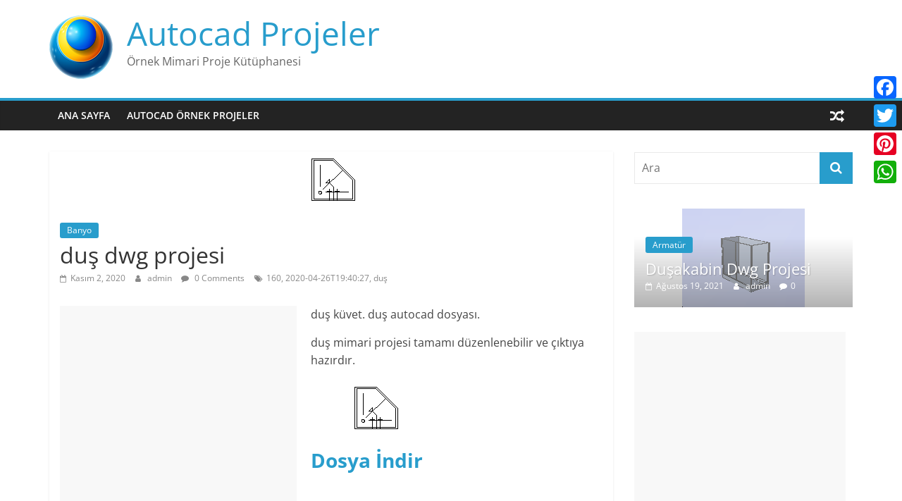

--- FILE ---
content_type: text/html; charset=UTF-8
request_url: https://dwg.ornek.org/index.php/2020/11/02/dus-dwg-projesi-6/
body_size: 15805
content:
<!DOCTYPE html>
<html lang="tr">
<head>
	<script async src="https://pagead2.googlesyndication.com/pagead/js/adsbygoogle.js?client=ca-pub-1799029977202553" crossorigin="anonymous"></script>
			<meta charset="UTF-8" />
		<meta name="viewport" content="width=device-width, initial-scale=1">
		<link rel="profile" href="http://gmpg.org/xfn/11" />
		<meta name='robots' content='index, follow, max-image-preview:large, max-snippet:-1, max-video-preview:-1' />
	<style>img:is([sizes="auto" i], [sizes^="auto," i]) { contain-intrinsic-size: 3000px 1500px }</style>
	
	<!-- This site is optimized with the Yoast SEO plugin v25.9 - https://yoast.com/wordpress/plugins/seo/ -->
	<title>duş dwg projesi - Autocad Projeler</title>
	<link rel="canonical" href="https://dwg.ornek.org/index.php/2020/11/02/dus-dwg-projesi-6/" />
	<meta property="og:locale" content="tr_TR" />
	<meta property="og:type" content="article" />
	<meta property="og:title" content="duş dwg projesi - Autocad Projeler" />
	<meta property="og:description" content="duş küvet. duş autocad dosyası. duş mimari projesi tamamı düzenlenebilir ve çıktıya hazırdır. Dosya İndir" />
	<meta property="og:url" content="https://dwg.ornek.org/index.php/2020/11/02/dus-dwg-projesi-6/" />
	<meta property="og:site_name" content="Autocad Projeler" />
	<meta property="article:publisher" content="https://www.facebook.com/maxdwg/" />
	<meta property="article:published_time" content="2020-11-02T06:25:28+00:00" />
	<meta property="og:image" content="https://dwg.ornek.org/wp-content/uploads/2020/11/dus-1.jpg" />
	<meta property="og:image:width" content="180" />
	<meta property="og:image:height" content="83" />
	<meta property="og:image:type" content="image/png" />
	<meta name="author" content="admin" />
	<meta name="twitter:card" content="summary_large_image" />
	<meta name="twitter:creator" content="@autocad3dsmax" />
	<meta name="twitter:site" content="@autocad3dsmax" />
	<meta name="twitter:label1" content="Yazan:" />
	<meta name="twitter:data1" content="admin" />
	<script type="application/ld+json" class="yoast-schema-graph">{"@context":"https://schema.org","@graph":[{"@type":"Article","@id":"https://dwg.ornek.org/index.php/2020/11/02/dus-dwg-projesi-6/#article","isPartOf":{"@id":"https://dwg.ornek.org/index.php/2020/11/02/dus-dwg-projesi-6/"},"author":{"name":"admin","@id":"https://dwg.ornek.org/#/schema/person/bfa46f173f03484e763021a86deb2a64"},"headline":"duş dwg projesi","datePublished":"2020-11-02T06:25:28+00:00","mainEntityOfPage":{"@id":"https://dwg.ornek.org/index.php/2020/11/02/dus-dwg-projesi-6/"},"wordCount":23,"commentCount":0,"publisher":{"@id":"https://dwg.ornek.org/#organization"},"image":{"@id":"https://dwg.ornek.org/index.php/2020/11/02/dus-dwg-projesi-6/#primaryimage"},"thumbnailUrl":"https://dwg.ornek.org/wp-content/uploads/2020/11/dus-1.jpg","keywords":["160, 2020-04-26T19:40:27, duş"],"articleSection":["Banyo"],"inLanguage":"tr","potentialAction":[{"@type":"CommentAction","name":"Comment","target":["https://dwg.ornek.org/index.php/2020/11/02/dus-dwg-projesi-6/#respond"]}]},{"@type":"WebPage","@id":"https://dwg.ornek.org/index.php/2020/11/02/dus-dwg-projesi-6/","url":"https://dwg.ornek.org/index.php/2020/11/02/dus-dwg-projesi-6/","name":"duş dwg projesi - Autocad Projeler","isPartOf":{"@id":"https://dwg.ornek.org/#website"},"primaryImageOfPage":{"@id":"https://dwg.ornek.org/index.php/2020/11/02/dus-dwg-projesi-6/#primaryimage"},"image":{"@id":"https://dwg.ornek.org/index.php/2020/11/02/dus-dwg-projesi-6/#primaryimage"},"thumbnailUrl":"https://dwg.ornek.org/wp-content/uploads/2020/11/dus-1.jpg","datePublished":"2020-11-02T06:25:28+00:00","breadcrumb":{"@id":"https://dwg.ornek.org/index.php/2020/11/02/dus-dwg-projesi-6/#breadcrumb"},"inLanguage":"tr","potentialAction":[{"@type":"ReadAction","target":["https://dwg.ornek.org/index.php/2020/11/02/dus-dwg-projesi-6/"]}]},{"@type":"ImageObject","inLanguage":"tr","@id":"https://dwg.ornek.org/index.php/2020/11/02/dus-dwg-projesi-6/#primaryimage","url":"https://dwg.ornek.org/wp-content/uploads/2020/11/dus-1.jpg","contentUrl":"https://dwg.ornek.org/wp-content/uploads/2020/11/dus-1.jpg","width":180,"height":83,"caption":"duş"},{"@type":"BreadcrumbList","@id":"https://dwg.ornek.org/index.php/2020/11/02/dus-dwg-projesi-6/#breadcrumb","itemListElement":[{"@type":"ListItem","position":1,"name":"Ana sayfa","item":"https://dwg.ornek.org/"},{"@type":"ListItem","position":2,"name":"duş dwg projesi"}]},{"@type":"WebSite","@id":"https://dwg.ornek.org/#website","url":"https://dwg.ornek.org/","name":"Autocad Projeler","description":"Örnek Mimari Proje Kütüphanesi","publisher":{"@id":"https://dwg.ornek.org/#organization"},"potentialAction":[{"@type":"SearchAction","target":{"@type":"EntryPoint","urlTemplate":"https://dwg.ornek.org/?s={search_term_string}"},"query-input":{"@type":"PropertyValueSpecification","valueRequired":true,"valueName":"search_term_string"}}],"inLanguage":"tr"},{"@type":"Organization","@id":"https://dwg.ornek.org/#organization","name":"Mimari Proje Kütüphanesi","url":"https://dwg.ornek.org/","logo":{"@type":"ImageObject","inLanguage":"tr","@id":"https://dwg.ornek.org/#/schema/logo/image/","url":"https://dwg.ornek.org/wp-content/uploads/2020/10/logo.png","contentUrl":"https://dwg.ornek.org/wp-content/uploads/2020/10/logo.png","width":424,"height":90,"caption":"Mimari Proje Kütüphanesi"},"image":{"@id":"https://dwg.ornek.org/#/schema/logo/image/"},"sameAs":["https://www.facebook.com/maxdwg/","https://x.com/autocad3dsmax"]},{"@type":"Person","@id":"https://dwg.ornek.org/#/schema/person/bfa46f173f03484e763021a86deb2a64","name":"admin","image":{"@type":"ImageObject","inLanguage":"tr","@id":"https://dwg.ornek.org/#/schema/person/image/","url":"https://secure.gravatar.com/avatar/8acf690dedb0af0de48a6607966df3d85c954d331520dc2c562190d5dd051f96?s=96&d=mm&r=g","contentUrl":"https://secure.gravatar.com/avatar/8acf690dedb0af0de48a6607966df3d85c954d331520dc2c562190d5dd051f96?s=96&d=mm&r=g","caption":"admin"},"sameAs":["http://dwg.ornek.org"]}]}</script>
	<!-- / Yoast SEO plugin. -->


<link rel='dns-prefetch' href='//static.addtoany.com' />
<link rel="alternate" type="application/rss+xml" title="Autocad Projeler &raquo; akışı" href="https://dwg.ornek.org/index.php/feed/" />
<link rel="alternate" type="application/rss+xml" title="Autocad Projeler &raquo; yorum akışı" href="https://dwg.ornek.org/index.php/comments/feed/" />
<link rel="alternate" type="application/rss+xml" title="Autocad Projeler &raquo; duş dwg projesi yorum akışı" href="https://dwg.ornek.org/index.php/2020/11/02/dus-dwg-projesi-6/feed/" />
<script type="text/javascript">
/* <![CDATA[ */
window._wpemojiSettings = {"baseUrl":"https:\/\/s.w.org\/images\/core\/emoji\/16.0.1\/72x72\/","ext":".png","svgUrl":"https:\/\/s.w.org\/images\/core\/emoji\/16.0.1\/svg\/","svgExt":".svg","source":{"concatemoji":"https:\/\/dwg.ornek.org\/wp-includes\/js\/wp-emoji-release.min.js?ver=6.8.3"}};
/*! This file is auto-generated */
!function(s,n){var o,i,e;function c(e){try{var t={supportTests:e,timestamp:(new Date).valueOf()};sessionStorage.setItem(o,JSON.stringify(t))}catch(e){}}function p(e,t,n){e.clearRect(0,0,e.canvas.width,e.canvas.height),e.fillText(t,0,0);var t=new Uint32Array(e.getImageData(0,0,e.canvas.width,e.canvas.height).data),a=(e.clearRect(0,0,e.canvas.width,e.canvas.height),e.fillText(n,0,0),new Uint32Array(e.getImageData(0,0,e.canvas.width,e.canvas.height).data));return t.every(function(e,t){return e===a[t]})}function u(e,t){e.clearRect(0,0,e.canvas.width,e.canvas.height),e.fillText(t,0,0);for(var n=e.getImageData(16,16,1,1),a=0;a<n.data.length;a++)if(0!==n.data[a])return!1;return!0}function f(e,t,n,a){switch(t){case"flag":return n(e,"\ud83c\udff3\ufe0f\u200d\u26a7\ufe0f","\ud83c\udff3\ufe0f\u200b\u26a7\ufe0f")?!1:!n(e,"\ud83c\udde8\ud83c\uddf6","\ud83c\udde8\u200b\ud83c\uddf6")&&!n(e,"\ud83c\udff4\udb40\udc67\udb40\udc62\udb40\udc65\udb40\udc6e\udb40\udc67\udb40\udc7f","\ud83c\udff4\u200b\udb40\udc67\u200b\udb40\udc62\u200b\udb40\udc65\u200b\udb40\udc6e\u200b\udb40\udc67\u200b\udb40\udc7f");case"emoji":return!a(e,"\ud83e\udedf")}return!1}function g(e,t,n,a){var r="undefined"!=typeof WorkerGlobalScope&&self instanceof WorkerGlobalScope?new OffscreenCanvas(300,150):s.createElement("canvas"),o=r.getContext("2d",{willReadFrequently:!0}),i=(o.textBaseline="top",o.font="600 32px Arial",{});return e.forEach(function(e){i[e]=t(o,e,n,a)}),i}function t(e){var t=s.createElement("script");t.src=e,t.defer=!0,s.head.appendChild(t)}"undefined"!=typeof Promise&&(o="wpEmojiSettingsSupports",i=["flag","emoji"],n.supports={everything:!0,everythingExceptFlag:!0},e=new Promise(function(e){s.addEventListener("DOMContentLoaded",e,{once:!0})}),new Promise(function(t){var n=function(){try{var e=JSON.parse(sessionStorage.getItem(o));if("object"==typeof e&&"number"==typeof e.timestamp&&(new Date).valueOf()<e.timestamp+604800&&"object"==typeof e.supportTests)return e.supportTests}catch(e){}return null}();if(!n){if("undefined"!=typeof Worker&&"undefined"!=typeof OffscreenCanvas&&"undefined"!=typeof URL&&URL.createObjectURL&&"undefined"!=typeof Blob)try{var e="postMessage("+g.toString()+"("+[JSON.stringify(i),f.toString(),p.toString(),u.toString()].join(",")+"));",a=new Blob([e],{type:"text/javascript"}),r=new Worker(URL.createObjectURL(a),{name:"wpTestEmojiSupports"});return void(r.onmessage=function(e){c(n=e.data),r.terminate(),t(n)})}catch(e){}c(n=g(i,f,p,u))}t(n)}).then(function(e){for(var t in e)n.supports[t]=e[t],n.supports.everything=n.supports.everything&&n.supports[t],"flag"!==t&&(n.supports.everythingExceptFlag=n.supports.everythingExceptFlag&&n.supports[t]);n.supports.everythingExceptFlag=n.supports.everythingExceptFlag&&!n.supports.flag,n.DOMReady=!1,n.readyCallback=function(){n.DOMReady=!0}}).then(function(){return e}).then(function(){var e;n.supports.everything||(n.readyCallback(),(e=n.source||{}).concatemoji?t(e.concatemoji):e.wpemoji&&e.twemoji&&(t(e.twemoji),t(e.wpemoji)))}))}((window,document),window._wpemojiSettings);
/* ]]> */
</script>
<style id='wp-emoji-styles-inline-css' type='text/css'>

	img.wp-smiley, img.emoji {
		display: inline !important;
		border: none !important;
		box-shadow: none !important;
		height: 1em !important;
		width: 1em !important;
		margin: 0 0.07em !important;
		vertical-align: -0.1em !important;
		background: none !important;
		padding: 0 !important;
	}
</style>
<link rel='stylesheet' id='wp-block-library-css' href='https://dwg.ornek.org/wp-includes/css/dist/block-library/style.min.css?ver=6.8.3' type='text/css' media='all' />
<style id='wp-block-library-theme-inline-css' type='text/css'>
.wp-block-audio :where(figcaption){color:#555;font-size:13px;text-align:center}.is-dark-theme .wp-block-audio :where(figcaption){color:#ffffffa6}.wp-block-audio{margin:0 0 1em}.wp-block-code{border:1px solid #ccc;border-radius:4px;font-family:Menlo,Consolas,monaco,monospace;padding:.8em 1em}.wp-block-embed :where(figcaption){color:#555;font-size:13px;text-align:center}.is-dark-theme .wp-block-embed :where(figcaption){color:#ffffffa6}.wp-block-embed{margin:0 0 1em}.blocks-gallery-caption{color:#555;font-size:13px;text-align:center}.is-dark-theme .blocks-gallery-caption{color:#ffffffa6}:root :where(.wp-block-image figcaption){color:#555;font-size:13px;text-align:center}.is-dark-theme :root :where(.wp-block-image figcaption){color:#ffffffa6}.wp-block-image{margin:0 0 1em}.wp-block-pullquote{border-bottom:4px solid;border-top:4px solid;color:currentColor;margin-bottom:1.75em}.wp-block-pullquote cite,.wp-block-pullquote footer,.wp-block-pullquote__citation{color:currentColor;font-size:.8125em;font-style:normal;text-transform:uppercase}.wp-block-quote{border-left:.25em solid;margin:0 0 1.75em;padding-left:1em}.wp-block-quote cite,.wp-block-quote footer{color:currentColor;font-size:.8125em;font-style:normal;position:relative}.wp-block-quote:where(.has-text-align-right){border-left:none;border-right:.25em solid;padding-left:0;padding-right:1em}.wp-block-quote:where(.has-text-align-center){border:none;padding-left:0}.wp-block-quote.is-large,.wp-block-quote.is-style-large,.wp-block-quote:where(.is-style-plain){border:none}.wp-block-search .wp-block-search__label{font-weight:700}.wp-block-search__button{border:1px solid #ccc;padding:.375em .625em}:where(.wp-block-group.has-background){padding:1.25em 2.375em}.wp-block-separator.has-css-opacity{opacity:.4}.wp-block-separator{border:none;border-bottom:2px solid;margin-left:auto;margin-right:auto}.wp-block-separator.has-alpha-channel-opacity{opacity:1}.wp-block-separator:not(.is-style-wide):not(.is-style-dots){width:100px}.wp-block-separator.has-background:not(.is-style-dots){border-bottom:none;height:1px}.wp-block-separator.has-background:not(.is-style-wide):not(.is-style-dots){height:2px}.wp-block-table{margin:0 0 1em}.wp-block-table td,.wp-block-table th{word-break:normal}.wp-block-table :where(figcaption){color:#555;font-size:13px;text-align:center}.is-dark-theme .wp-block-table :where(figcaption){color:#ffffffa6}.wp-block-video :where(figcaption){color:#555;font-size:13px;text-align:center}.is-dark-theme .wp-block-video :where(figcaption){color:#ffffffa6}.wp-block-video{margin:0 0 1em}:root :where(.wp-block-template-part.has-background){margin-bottom:0;margin-top:0;padding:1.25em 2.375em}
</style>
<style id='classic-theme-styles-inline-css' type='text/css'>
/*! This file is auto-generated */
.wp-block-button__link{color:#fff;background-color:#32373c;border-radius:9999px;box-shadow:none;text-decoration:none;padding:calc(.667em + 2px) calc(1.333em + 2px);font-size:1.125em}.wp-block-file__button{background:#32373c;color:#fff;text-decoration:none}
</style>
<style id='global-styles-inline-css' type='text/css'>
:root{--wp--preset--aspect-ratio--square: 1;--wp--preset--aspect-ratio--4-3: 4/3;--wp--preset--aspect-ratio--3-4: 3/4;--wp--preset--aspect-ratio--3-2: 3/2;--wp--preset--aspect-ratio--2-3: 2/3;--wp--preset--aspect-ratio--16-9: 16/9;--wp--preset--aspect-ratio--9-16: 9/16;--wp--preset--color--black: #000000;--wp--preset--color--cyan-bluish-gray: #abb8c3;--wp--preset--color--white: #ffffff;--wp--preset--color--pale-pink: #f78da7;--wp--preset--color--vivid-red: #cf2e2e;--wp--preset--color--luminous-vivid-orange: #ff6900;--wp--preset--color--luminous-vivid-amber: #fcb900;--wp--preset--color--light-green-cyan: #7bdcb5;--wp--preset--color--vivid-green-cyan: #00d084;--wp--preset--color--pale-cyan-blue: #8ed1fc;--wp--preset--color--vivid-cyan-blue: #0693e3;--wp--preset--color--vivid-purple: #9b51e0;--wp--preset--gradient--vivid-cyan-blue-to-vivid-purple: linear-gradient(135deg,rgba(6,147,227,1) 0%,rgb(155,81,224) 100%);--wp--preset--gradient--light-green-cyan-to-vivid-green-cyan: linear-gradient(135deg,rgb(122,220,180) 0%,rgb(0,208,130) 100%);--wp--preset--gradient--luminous-vivid-amber-to-luminous-vivid-orange: linear-gradient(135deg,rgba(252,185,0,1) 0%,rgba(255,105,0,1) 100%);--wp--preset--gradient--luminous-vivid-orange-to-vivid-red: linear-gradient(135deg,rgba(255,105,0,1) 0%,rgb(207,46,46) 100%);--wp--preset--gradient--very-light-gray-to-cyan-bluish-gray: linear-gradient(135deg,rgb(238,238,238) 0%,rgb(169,184,195) 100%);--wp--preset--gradient--cool-to-warm-spectrum: linear-gradient(135deg,rgb(74,234,220) 0%,rgb(151,120,209) 20%,rgb(207,42,186) 40%,rgb(238,44,130) 60%,rgb(251,105,98) 80%,rgb(254,248,76) 100%);--wp--preset--gradient--blush-light-purple: linear-gradient(135deg,rgb(255,206,236) 0%,rgb(152,150,240) 100%);--wp--preset--gradient--blush-bordeaux: linear-gradient(135deg,rgb(254,205,165) 0%,rgb(254,45,45) 50%,rgb(107,0,62) 100%);--wp--preset--gradient--luminous-dusk: linear-gradient(135deg,rgb(255,203,112) 0%,rgb(199,81,192) 50%,rgb(65,88,208) 100%);--wp--preset--gradient--pale-ocean: linear-gradient(135deg,rgb(255,245,203) 0%,rgb(182,227,212) 50%,rgb(51,167,181) 100%);--wp--preset--gradient--electric-grass: linear-gradient(135deg,rgb(202,248,128) 0%,rgb(113,206,126) 100%);--wp--preset--gradient--midnight: linear-gradient(135deg,rgb(2,3,129) 0%,rgb(40,116,252) 100%);--wp--preset--font-size--small: 13px;--wp--preset--font-size--medium: 20px;--wp--preset--font-size--large: 36px;--wp--preset--font-size--x-large: 42px;--wp--preset--spacing--20: 0.44rem;--wp--preset--spacing--30: 0.67rem;--wp--preset--spacing--40: 1rem;--wp--preset--spacing--50: 1.5rem;--wp--preset--spacing--60: 2.25rem;--wp--preset--spacing--70: 3.38rem;--wp--preset--spacing--80: 5.06rem;--wp--preset--shadow--natural: 6px 6px 9px rgba(0, 0, 0, 0.2);--wp--preset--shadow--deep: 12px 12px 50px rgba(0, 0, 0, 0.4);--wp--preset--shadow--sharp: 6px 6px 0px rgba(0, 0, 0, 0.2);--wp--preset--shadow--outlined: 6px 6px 0px -3px rgba(255, 255, 255, 1), 6px 6px rgba(0, 0, 0, 1);--wp--preset--shadow--crisp: 6px 6px 0px rgba(0, 0, 0, 1);}:where(.is-layout-flex){gap: 0.5em;}:where(.is-layout-grid){gap: 0.5em;}body .is-layout-flex{display: flex;}.is-layout-flex{flex-wrap: wrap;align-items: center;}.is-layout-flex > :is(*, div){margin: 0;}body .is-layout-grid{display: grid;}.is-layout-grid > :is(*, div){margin: 0;}:where(.wp-block-columns.is-layout-flex){gap: 2em;}:where(.wp-block-columns.is-layout-grid){gap: 2em;}:where(.wp-block-post-template.is-layout-flex){gap: 1.25em;}:where(.wp-block-post-template.is-layout-grid){gap: 1.25em;}.has-black-color{color: var(--wp--preset--color--black) !important;}.has-cyan-bluish-gray-color{color: var(--wp--preset--color--cyan-bluish-gray) !important;}.has-white-color{color: var(--wp--preset--color--white) !important;}.has-pale-pink-color{color: var(--wp--preset--color--pale-pink) !important;}.has-vivid-red-color{color: var(--wp--preset--color--vivid-red) !important;}.has-luminous-vivid-orange-color{color: var(--wp--preset--color--luminous-vivid-orange) !important;}.has-luminous-vivid-amber-color{color: var(--wp--preset--color--luminous-vivid-amber) !important;}.has-light-green-cyan-color{color: var(--wp--preset--color--light-green-cyan) !important;}.has-vivid-green-cyan-color{color: var(--wp--preset--color--vivid-green-cyan) !important;}.has-pale-cyan-blue-color{color: var(--wp--preset--color--pale-cyan-blue) !important;}.has-vivid-cyan-blue-color{color: var(--wp--preset--color--vivid-cyan-blue) !important;}.has-vivid-purple-color{color: var(--wp--preset--color--vivid-purple) !important;}.has-black-background-color{background-color: var(--wp--preset--color--black) !important;}.has-cyan-bluish-gray-background-color{background-color: var(--wp--preset--color--cyan-bluish-gray) !important;}.has-white-background-color{background-color: var(--wp--preset--color--white) !important;}.has-pale-pink-background-color{background-color: var(--wp--preset--color--pale-pink) !important;}.has-vivid-red-background-color{background-color: var(--wp--preset--color--vivid-red) !important;}.has-luminous-vivid-orange-background-color{background-color: var(--wp--preset--color--luminous-vivid-orange) !important;}.has-luminous-vivid-amber-background-color{background-color: var(--wp--preset--color--luminous-vivid-amber) !important;}.has-light-green-cyan-background-color{background-color: var(--wp--preset--color--light-green-cyan) !important;}.has-vivid-green-cyan-background-color{background-color: var(--wp--preset--color--vivid-green-cyan) !important;}.has-pale-cyan-blue-background-color{background-color: var(--wp--preset--color--pale-cyan-blue) !important;}.has-vivid-cyan-blue-background-color{background-color: var(--wp--preset--color--vivid-cyan-blue) !important;}.has-vivid-purple-background-color{background-color: var(--wp--preset--color--vivid-purple) !important;}.has-black-border-color{border-color: var(--wp--preset--color--black) !important;}.has-cyan-bluish-gray-border-color{border-color: var(--wp--preset--color--cyan-bluish-gray) !important;}.has-white-border-color{border-color: var(--wp--preset--color--white) !important;}.has-pale-pink-border-color{border-color: var(--wp--preset--color--pale-pink) !important;}.has-vivid-red-border-color{border-color: var(--wp--preset--color--vivid-red) !important;}.has-luminous-vivid-orange-border-color{border-color: var(--wp--preset--color--luminous-vivid-orange) !important;}.has-luminous-vivid-amber-border-color{border-color: var(--wp--preset--color--luminous-vivid-amber) !important;}.has-light-green-cyan-border-color{border-color: var(--wp--preset--color--light-green-cyan) !important;}.has-vivid-green-cyan-border-color{border-color: var(--wp--preset--color--vivid-green-cyan) !important;}.has-pale-cyan-blue-border-color{border-color: var(--wp--preset--color--pale-cyan-blue) !important;}.has-vivid-cyan-blue-border-color{border-color: var(--wp--preset--color--vivid-cyan-blue) !important;}.has-vivid-purple-border-color{border-color: var(--wp--preset--color--vivid-purple) !important;}.has-vivid-cyan-blue-to-vivid-purple-gradient-background{background: var(--wp--preset--gradient--vivid-cyan-blue-to-vivid-purple) !important;}.has-light-green-cyan-to-vivid-green-cyan-gradient-background{background: var(--wp--preset--gradient--light-green-cyan-to-vivid-green-cyan) !important;}.has-luminous-vivid-amber-to-luminous-vivid-orange-gradient-background{background: var(--wp--preset--gradient--luminous-vivid-amber-to-luminous-vivid-orange) !important;}.has-luminous-vivid-orange-to-vivid-red-gradient-background{background: var(--wp--preset--gradient--luminous-vivid-orange-to-vivid-red) !important;}.has-very-light-gray-to-cyan-bluish-gray-gradient-background{background: var(--wp--preset--gradient--very-light-gray-to-cyan-bluish-gray) !important;}.has-cool-to-warm-spectrum-gradient-background{background: var(--wp--preset--gradient--cool-to-warm-spectrum) !important;}.has-blush-light-purple-gradient-background{background: var(--wp--preset--gradient--blush-light-purple) !important;}.has-blush-bordeaux-gradient-background{background: var(--wp--preset--gradient--blush-bordeaux) !important;}.has-luminous-dusk-gradient-background{background: var(--wp--preset--gradient--luminous-dusk) !important;}.has-pale-ocean-gradient-background{background: var(--wp--preset--gradient--pale-ocean) !important;}.has-electric-grass-gradient-background{background: var(--wp--preset--gradient--electric-grass) !important;}.has-midnight-gradient-background{background: var(--wp--preset--gradient--midnight) !important;}.has-small-font-size{font-size: var(--wp--preset--font-size--small) !important;}.has-medium-font-size{font-size: var(--wp--preset--font-size--medium) !important;}.has-large-font-size{font-size: var(--wp--preset--font-size--large) !important;}.has-x-large-font-size{font-size: var(--wp--preset--font-size--x-large) !important;}
:where(.wp-block-post-template.is-layout-flex){gap: 1.25em;}:where(.wp-block-post-template.is-layout-grid){gap: 1.25em;}
:where(.wp-block-columns.is-layout-flex){gap: 2em;}:where(.wp-block-columns.is-layout-grid){gap: 2em;}
:root :where(.wp-block-pullquote){font-size: 1.5em;line-height: 1.6;}
</style>
<link rel='stylesheet' id='colormag_style-css' href='https://dwg.ornek.org/wp-content/themes/colormag/style.css?ver=5.1.4' type='text/css' media='all' />
<link rel='stylesheet' id='colormag-fontawesome-css' href='https://dwg.ornek.org/wp-content/themes/colormag/fontawesome/css/font-awesome.min.css?ver=5.1.4' type='text/css' media='all' />
<link rel='stylesheet' id='addtoany-css' href='https://dwg.ornek.org/wp-content/plugins/add-to-any/addtoany.min.css?ver=1.16' type='text/css' media='all' />
<style id='addtoany-inline-css' type='text/css'>
@media screen and (max-width:980px){
.a2a_floating_style.a2a_vertical_style{display:none;}
}
</style>
<script type="text/javascript" id="addtoany-core-js-before">
/* <![CDATA[ */
window.a2a_config=window.a2a_config||{};a2a_config.callbacks=[];a2a_config.overlays=[];a2a_config.templates={};a2a_localize = {
	Share: "Share",
	Save: "Save",
	Subscribe: "Subscribe",
	Email: "Email",
	Bookmark: "Bookmark",
	ShowAll: "Show all",
	ShowLess: "Show less",
	FindServices: "Find service(s)",
	FindAnyServiceToAddTo: "Instantly find any service to add to",
	PoweredBy: "Powered by",
	ShareViaEmail: "Share via email",
	SubscribeViaEmail: "Subscribe via email",
	BookmarkInYourBrowser: "Bookmark in your browser",
	BookmarkInstructions: "Press Ctrl+D or \u2318+D to bookmark this page",
	AddToYourFavorites: "Add to your favorites",
	SendFromWebOrProgram: "Send from any email address or email program",
	EmailProgram: "Email program",
	More: "More&#8230;",
	ThanksForSharing: "Thanks for sharing!",
	ThanksForFollowing: "Thanks for following!"
};
/* ]]> */
</script>
<script type="text/javascript" defer src="https://static.addtoany.com/menu/page.js" id="addtoany-core-js"></script>
<script type="text/javascript" src="https://dwg.ornek.org/wp-includes/js/jquery/jquery.min.js?ver=3.7.1" id="jquery-core-js"></script>
<script type="text/javascript" src="https://dwg.ornek.org/wp-includes/js/jquery/jquery-migrate.min.js?ver=3.4.1" id="jquery-migrate-js"></script>
<script type="text/javascript" defer src="https://dwg.ornek.org/wp-content/plugins/add-to-any/addtoany.min.js?ver=1.1" id="addtoany-jquery-js"></script>
<!--[if lte IE 8]>
<script type="text/javascript" src="https://dwg.ornek.org/wp-content/themes/colormag/js/html5shiv.min.js?ver=5.1.4" id="html5-js"></script>
<![endif]-->
<link rel="https://api.w.org/" href="https://dwg.ornek.org/index.php/wp-json/" /><link rel="alternate" title="JSON" type="application/json" href="https://dwg.ornek.org/index.php/wp-json/wp/v2/posts/127073" /><link rel="EditURI" type="application/rsd+xml" title="RSD" href="https://dwg.ornek.org/xmlrpc.php?rsd" />
<meta name="generator" content="WordPress 6.8.3" />
<link rel='shortlink' href='https://dwg.ornek.org/?p=127073' />
<link rel="alternate" title="oEmbed (JSON)" type="application/json+oembed" href="https://dwg.ornek.org/index.php/wp-json/oembed/1.0/embed?url=https%3A%2F%2Fdwg.ornek.org%2Findex.php%2F2020%2F11%2F02%2Fdus-dwg-projesi-6%2F" />
<link rel="alternate" title="oEmbed (XML)" type="text/xml+oembed" href="https://dwg.ornek.org/index.php/wp-json/oembed/1.0/embed?url=https%3A%2F%2Fdwg.ornek.org%2Findex.php%2F2020%2F11%2F02%2Fdus-dwg-projesi-6%2F&#038;format=xml" />
<link rel="pingback" href="https://dwg.ornek.org/xmlrpc.php"><link rel="icon" href="https://dwg.ornek.org/wp-content/uploads/2020/10/cropped-logo-1-32x32.png" sizes="32x32" />
<link rel="icon" href="https://dwg.ornek.org/wp-content/uploads/2020/10/cropped-logo-1-192x192.png" sizes="192x192" />
<link rel="apple-touch-icon" href="https://dwg.ornek.org/wp-content/uploads/2020/10/cropped-logo-1-180x180.png" />
<meta name="msapplication-TileImage" content="https://dwg.ornek.org/wp-content/uploads/2020/10/cropped-logo-1-270x270.png" />
</head>

<body class="wp-singular post-template-default single single-post postid-127073 single-format-standard custom-background wp-custom-logo wp-embed-responsive wp-theme-colormag right-sidebar wide">
		<div id="page" class="hfeed site">
				<a class="skip-link screen-reader-text" href="#main">Skip to content</a>
				<header id="masthead" class="site-header clearfix ">
				<div id="header-text-nav-container" class="clearfix">
		
		<div class="inner-wrap">
			<div id="header-text-nav-wrap" class="clearfix">

				<div id="header-left-section">
											<div id="header-logo-image">
							<a href="https://dwg.ornek.org/" class="custom-logo-link" rel="home"><img width="90" height="90" src="https://dwg.ornek.org/wp-content/uploads/2020/10/cropped-logo.png" class="custom-logo" alt="Autocad Projeler" decoding="async" /></a>						</div><!-- #header-logo-image -->
						
					<div id="header-text" class="">
													<h3 id="site-title">
								<a href="https://dwg.ornek.org/" title="Autocad Projeler" rel="home">Autocad Projeler</a>
							</h3>
						
													<p id="site-description">
								Örnek Mimari Proje Kütüphanesi							</p><!-- #site-description -->
											</div><!-- #header-text -->
				</div><!-- #header-left-section -->

				<div id="header-right-section">
									</div><!-- #header-right-section -->

			</div><!-- #header-text-nav-wrap -->
		</div><!-- .inner-wrap -->

		
		<nav id="site-navigation" class="main-navigation clearfix" role="navigation">
			<div class="inner-wrap clearfix">
				
									<div class="search-random-icons-container">
						
		<div class="random-post">
							<a href="https://dwg.ornek.org/index.php/2020/10/30/beton-dovme-dwg-projesi/" title="Rastgele bir yazı görüntüle">
					<i class="fa fa-random"></i>
				</a>
					</div>

							</div>
				
				<p class="menu-toggle"></p>
				<div class="menu-primary-container"><ul id="menu-menu" class="menu"><li id="menu-item-143754" class="menu-item menu-item-type-custom menu-item-object-custom menu-item-home menu-item-143754"><a href="https://dwg.ornek.org/">Ana Sayfa</a></li>
<li id="menu-item-143765" class="menu-item menu-item-type-custom menu-item-object-custom menu-item-143765"><a href="https://ornek.org/">Autocad Örnek Projeler</a></li>
</ul></div>
			</div>
		</nav>

				</div><!-- #header-text-nav-container -->
				</header><!-- #masthead -->
				<div id="main" class="clearfix">
				<div class="inner-wrap clearfix">
		
	<div id="primary">
		<div id="content" class="clearfix">

			
<article id="post-127073" class="post-127073 post type-post status-publish format-standard has-post-thumbnail hentry category-banyo tag-160-2020-04-26t194027-dus">
	
				<div class="featured-image">
				<img width="180" height="83" src="https://dwg.ornek.org/wp-content/uploads/2020/11/dus-1.jpg" class="attachment-colormag-featured-image size-colormag-featured-image wp-post-image" alt="duş küvet duş" decoding="async" />			</div>
			
	<div class="article-content clearfix">

		<div class="above-entry-meta"><span class="cat-links"><a href="https://dwg.ornek.org/index.php/category/banyo/"  rel="category tag">Banyo</a>&nbsp;</span></div>
		<header class="entry-header">
			<h1 class="entry-title">
				duş dwg projesi			</h1>
		</header>

		<div class="below-entry-meta">
			<span class="posted-on"><a href="https://dwg.ornek.org/index.php/2020/11/02/dus-dwg-projesi-6/" title="6:25 am" rel="bookmark"><i class="fa fa-calendar-o"></i> <time class="entry-date published updated" datetime="2020-11-02T06:25:28+00:00">Kasım 2, 2020</time></a></span>
			<span class="byline">
				<span class="author vcard">
					<i class="fa fa-user"></i>
					<a class="url fn n"
					   href="https://dwg.ornek.org/index.php/author/dwgornekorg/"
					   title="admin"
					>
						admin					</a>
				</span>
			</span>

							<span class="comments">
						<a href="https://dwg.ornek.org/index.php/2020/11/02/dus-dwg-projesi-6/#respond"><i class="fa fa-comment"></i> 0 Comments</a>					</span>
				<span class="tag-links"><i class="fa fa-tags"></i><a href="https://dwg.ornek.org/index.php/tag/160-2020-04-26t194027-dus/" rel="tag">160, 2020-04-26T19:40:27, duş</a></span></div>
		<div class="entry-content clearfix">
			<div class='code-block code-block-1' style='margin: 8px auto; text-align: center; display: block; clear: both;'>
<div class="responsive" style="float:left;display:inline;margin:0px 20px 0px 0px;">
<ins class="adsbygoogle"
     style="display:inline-block;width:336px;height:280px"
     data-ad-client="ca-pub-1799029977202553"
     data-ad-slot="3765910613"></ins>
<script>
     (adsbygoogle = window.adsbygoogle || []).push({});
</script>
</div></div>
<p>duş küvet. duş autocad dosyası.</p>
<p>duş mimari projesi tamamı düzenlenebilir ve çıktıya hazırdır.</p>
<p><a href="http://ornek.org/projedetayi/autocad/77020"><img decoding="async" src="http://ornek.org/autocadekrangoruntusu/cfr/dwg/shower_4281.jpg" /></a></p>
<h3><strong><a href="http://ornek.org/projedetayi/autocad/77020">Dosya İndir</a></strong></h3>
<div class="addtoany_share_save_container addtoany_content addtoany_content_bottom"><div class="addtoany_header">Proje Paylaş:</div><div class="a2a_kit a2a_kit_size_32 addtoany_list" data-a2a-url="https://dwg.ornek.org/index.php/2020/11/02/dus-dwg-projesi-6/" data-a2a-title="duş dwg projesi"><a class="a2a_button_facebook" href="https://www.addtoany.com/add_to/facebook?linkurl=https%3A%2F%2Fdwg.ornek.org%2Findex.php%2F2020%2F11%2F02%2Fdus-dwg-projesi-6%2F&amp;linkname=du%C5%9F%20dwg%20projesi" title="Facebook" rel="nofollow noopener" target="_blank"></a><a class="a2a_button_twitter" href="https://www.addtoany.com/add_to/twitter?linkurl=https%3A%2F%2Fdwg.ornek.org%2Findex.php%2F2020%2F11%2F02%2Fdus-dwg-projesi-6%2F&amp;linkname=du%C5%9F%20dwg%20projesi" title="Twitter" rel="nofollow noopener" target="_blank"></a><a class="a2a_button_pinterest" href="https://www.addtoany.com/add_to/pinterest?linkurl=https%3A%2F%2Fdwg.ornek.org%2Findex.php%2F2020%2F11%2F02%2Fdus-dwg-projesi-6%2F&amp;linkname=du%C5%9F%20dwg%20projesi" title="Pinterest" rel="nofollow noopener" target="_blank"></a><a class="a2a_button_whatsapp" href="https://www.addtoany.com/add_to/whatsapp?linkurl=https%3A%2F%2Fdwg.ornek.org%2Findex.php%2F2020%2F11%2F02%2Fdus-dwg-projesi-6%2F&amp;linkname=du%C5%9F%20dwg%20projesi" title="WhatsApp" rel="nofollow noopener" target="_blank"></a></div></div><div class='code-block code-block-2' style='margin: 8px auto; text-align: center; display: block; clear: both;'>
<ins class="adsbygoogle"
     style="display:block"
     data-ad-format="autorelaxed"
     data-ad-client="ca-pub-1799029977202553"
     data-ad-slot="4001914405"></ins>
<script>
     (adsbygoogle = window.adsbygoogle || []).push({});
</script></div>
<!-- CONTENT END 2 -->
		</div>

	</div>

	</article>

		</div><!-- #content -->

		
		<ul class="default-wp-page clearfix">
			<li class="previous"><a href="https://dwg.ornek.org/index.php/2020/11/02/yayilim-ayak-dwg-projesi/" rel="prev"><span class="meta-nav">&larr;</span> YAYILIM AYAK dwg projesi</a></li>
			<li class="next"><a href="https://dwg.ornek.org/index.php/2020/11/02/yagmurlama-vk436-dwg-projesi/" rel="next">Yağmurlama &#8211; VK436 dwg projesi <span class="meta-nav">&rarr;</span></a></li>
		</ul>

		
	<div class="related-posts-wrapper">

		<h4 class="related-posts-main-title">
			<i class="fa fa-thumbs-up"></i><span>Bunları da sevebilirsiniz</span>
		</h4>

		<div class="related-posts clearfix">

							<div class="single-related-posts">

											<div class="related-posts-thumbnail">
							<a href="https://dwg.ornek.org/index.php/2020/11/01/a22200-5165v6-dwg-projesi/" title="A22200 5165V6 dwg projesi">
								<img width="256" height="169" src="https://dwg.ornek.org/wp-content/uploads/2020/11/A22200-5165V6.jpg" class="attachment-colormag-featured-post-medium size-colormag-featured-post-medium wp-post-image" alt="Dahili lavabo Bellevue 5165 65 A22200 5165V6" decoding="async" loading="lazy" />							</a>
						</div>
					
					<div class="article-content">
						<h3 class="entry-title">
							<a href="https://dwg.ornek.org/index.php/2020/11/01/a22200-5165v6-dwg-projesi/" rel="bookmark" title="A22200 5165V6 dwg projesi">
								A22200 5165V6 dwg projesi							</a>
						</h3><!--/.post-title-->

						<div class="below-entry-meta">
			<span class="posted-on"><a href="https://dwg.ornek.org/index.php/2020/11/01/a22200-5165v6-dwg-projesi/" title="11:56 pm" rel="bookmark"><i class="fa fa-calendar-o"></i> <time class="entry-date published updated" datetime="2020-11-01T23:56:43+00:00">Kasım 1, 2020</time></a></span>
			<span class="byline">
				<span class="author vcard">
					<i class="fa fa-user"></i>
					<a class="url fn n"
					   href="https://dwg.ornek.org/index.php/author/dwgornekorg/"
					   title="admin"
					>
						admin					</a>
				</span>
			</span>

							<span class="comments">
													<i class="fa fa-comment"></i><a href="https://dwg.ornek.org/index.php/2020/11/01/a22200-5165v6-dwg-projesi/#respond">0</a>												</span>
				</div>					</div>

				</div><!--/.related-->
							<div class="single-related-posts">

											<div class="related-posts-thumbnail">
							<a href="https://dwg.ornek.org/index.php/2020/11/02/banheira1-dwg-projesi/" title="Banheira1 dwg projesi">
								<img width="180" height="92" src="https://dwg.ornek.org/wp-content/uploads/2020/11/Banheira1.jpg" class="attachment-colormag-featured-post-medium size-colormag-featured-post-medium wp-post-image" alt="bwc banyo Banheira1" decoding="async" loading="lazy" />							</a>
						</div>
					
					<div class="article-content">
						<h3 class="entry-title">
							<a href="https://dwg.ornek.org/index.php/2020/11/02/banheira1-dwg-projesi/" rel="bookmark" title="Banheira1 dwg projesi">
								Banheira1 dwg projesi							</a>
						</h3><!--/.post-title-->

						<div class="below-entry-meta">
			<span class="posted-on"><a href="https://dwg.ornek.org/index.php/2020/11/02/banheira1-dwg-projesi/" title="12:23 am" rel="bookmark"><i class="fa fa-calendar-o"></i> <time class="entry-date published updated" datetime="2020-11-02T00:23:39+00:00">Kasım 2, 2020</time></a></span>
			<span class="byline">
				<span class="author vcard">
					<i class="fa fa-user"></i>
					<a class="url fn n"
					   href="https://dwg.ornek.org/index.php/author/dwgornekorg/"
					   title="admin"
					>
						admin					</a>
				</span>
			</span>

							<span class="comments">
													<i class="fa fa-comment"></i><a href="https://dwg.ornek.org/index.php/2020/11/02/banheira1-dwg-projesi/#respond">0</a>												</span>
				</div>					</div>

				</div><!--/.related-->
							<div class="single-related-posts">

											<div class="related-posts-thumbnail">
							<a href="https://dwg.ornek.org/index.php/2020/11/02/koupelna-edmond-13-1700x800-rfa-projesi/" title="Koupelna &#8211; Edmond &#8211; 13 (1700&#215;800) rfa projesi">
								<img width="128" height="128" src="https://dwg.ornek.org/wp-content/uploads/2020/11/Koupelna-Edmond-13-1700x800-1.jpg" class="attachment-colormag-featured-post-medium size-colormag-featured-post-medium wp-post-image" alt="Banyo-küvet - 13 (1700x800) Koupelna - Edmond - 13 (1700x800)" decoding="async" loading="lazy" />							</a>
						</div>
					
					<div class="article-content">
						<h3 class="entry-title">
							<a href="https://dwg.ornek.org/index.php/2020/11/02/koupelna-edmond-13-1700x800-rfa-projesi/" rel="bookmark" title="Koupelna &#8211; Edmond &#8211; 13 (1700&#215;800) rfa projesi">
								Koupelna &#8211; Edmond &#8211; 13 (1700&#215;800) rfa projesi							</a>
						</h3><!--/.post-title-->

						<div class="below-entry-meta">
			<span class="posted-on"><a href="https://dwg.ornek.org/index.php/2020/11/02/koupelna-edmond-13-1700x800-rfa-projesi/" title="3:57 am" rel="bookmark"><i class="fa fa-calendar-o"></i> <time class="entry-date published updated" datetime="2020-11-02T03:57:56+00:00">Kasım 2, 2020</time></a></span>
			<span class="byline">
				<span class="author vcard">
					<i class="fa fa-user"></i>
					<a class="url fn n"
					   href="https://dwg.ornek.org/index.php/author/dwgornekorg/"
					   title="admin"
					>
						admin					</a>
				</span>
			</span>

							<span class="comments">
													<i class="fa fa-comment"></i><a href="https://dwg.ornek.org/index.php/2020/11/02/koupelna-edmond-13-1700x800-rfa-projesi/#respond">0</a>												</span>
				</div>					</div>

				</div><!--/.related-->
			
		</div><!--/.post-related-->

	</div>

	
<div id="comments" class="comments-area">

	
		<div id="respond" class="comment-respond">
		<h3 id="reply-title" class="comment-reply-title">Bir yanıt yazın <small><a rel="nofollow" id="cancel-comment-reply-link" href="/index.php/2020/11/02/dus-dwg-projesi-6/#respond" style="display:none;">Yanıtı iptal et</a></small></h3><form action="https://dwg.ornek.org/wp-comments-post.php" method="post" id="commentform" class="comment-form"><p class="comment-notes"><span id="email-notes">E-posta adresiniz yayınlanmayacak.</span> <span class="required-field-message">Gerekli alanlar <span class="required">*</span> ile işaretlenmişlerdir</span></p><p class="comment-form-comment"><label for="comment">Yorum <span class="required">*</span></label> <textarea id="comment" name="comment" cols="45" rows="8" maxlength="65525" required></textarea></p><p class="comment-form-author"><label for="author">Ad <span class="required">*</span></label> <input id="author" name="author" type="text" value="" size="30" maxlength="245" autocomplete="name" required /></p>
<p class="comment-form-email"><label for="email">E-posta <span class="required">*</span></label> <input id="email" name="email" type="email" value="" size="30" maxlength="100" aria-describedby="email-notes" autocomplete="email" required /></p>
<p class="comment-form-url"><label for="url">İnternet sitesi</label> <input id="url" name="url" type="url" value="" size="30" maxlength="200" autocomplete="url" /></p>
<p class="comment-form-cookies-consent"><input id="wp-comment-cookies-consent" name="wp-comment-cookies-consent" type="checkbox" value="yes" /> <label for="wp-comment-cookies-consent">Daha sonraki yorumlarımda kullanılması için adım, e-posta adresim ve site adresim bu tarayıcıya kaydedilsin.</label></p>
<p class="form-submit"><input name="submit" type="submit" id="submit" class="submit" value="Yorum gönder" /> <input type='hidden' name='comment_post_ID' value='127073' id='comment_post_ID' />
<input type='hidden' name='comment_parent' id='comment_parent' value='0' />
</p><p style="display: none;"><input type="hidden" id="akismet_comment_nonce" name="akismet_comment_nonce" value="a7d8494da6" /></p><p style="display: none !important;" class="akismet-fields-container" data-prefix="ak_"><label>&#916;<textarea name="ak_hp_textarea" cols="45" rows="8" maxlength="100"></textarea></label><input type="hidden" id="ak_js_1" name="ak_js" value="191"/><script>document.getElementById( "ak_js_1" ).setAttribute( "value", ( new Date() ).getTime() );</script></p></form>	</div><!-- #respond -->
	
</div><!-- #comments -->

	</div><!-- #primary -->


<div id="secondary">
	
	<aside id="search-3" class="widget widget_search clearfix">
<form action="https://dwg.ornek.org/" class="search-form searchform clearfix" method="get" role="search">

	<div class="search-wrap">
		<input type="search"
		       class="s field"
		       name="s"
		       value=""
		       placeholder="Ara"
		/>

		<button class="search-icon" type="submit"></button>
	</div>

</form><!-- .searchform -->
</aside><aside id="colormag_featured_posts_slider_widget-2" class="widget widget_featured_slider widget_featured_meta clearfix">
		<div class="widget_featured_slider_inner_wrap clearfix">
			
			<div class="widget_slider_area_rotate">
				
					<div class="single-slide displayblock">
						<figure class="slider-featured-image"><a href="https://dwg.ornek.org/index.php/2021/08/19/dus-dwg-projesi-5/" title="Duşakabin Dwg Projesi"><img width="174" height="140" src="https://dwg.ornek.org/wp-content/uploads/2020/11/dus.jpg" class="attachment-colormag-featured-image size-colormag-featured-image wp-post-image" alt="Duşakabin duş" title="Duşakabin Dwg Projesi" decoding="async" loading="lazy" /></a></figure>
						<div class="slide-content">
							<div class="above-entry-meta"><span class="cat-links"><a href="https://dwg.ornek.org/index.php/category/armatur/"  rel="category tag">Armatür</a>&nbsp;</span></div>		<h3 class="entry-title">
			<a href="https://dwg.ornek.org/index.php/2021/08/19/dus-dwg-projesi-5/" title="Duşakabin Dwg Projesi">
				Duşakabin Dwg Projesi			</a>
		</h3>
		<div class="below-entry-meta"><span class="posted-on"><a href="https://dwg.ornek.org/index.php/2021/08/19/dus-dwg-projesi-5/" title="6:25 am" rel="bookmark"><i class="fa fa-calendar-o"></i> <time class="entry-date published" datetime="2021-08-19T06:25:16+00:00">Ağustos 19, 2021</time><time class="updated" datetime="2021-08-19T13:07:17+00:00">Ağustos 19, 2021</time></a></span>
		<span class="byline">
			<span class="author vcard">
				<i class="fa fa-user"></i>
				<a class="url fn n"
				   href="https://dwg.ornek.org/index.php/author/dwgornekorg/"
				   title="admin"
				>
					admin				</a>
			</span>
		</span>

					<span class="comments">
				<i class="fa fa-comment"></i><a href="https://dwg.ornek.org/index.php/2021/08/19/dus-dwg-projesi-5/#respond">0</a>			</span>
		
		</div>						</div>

					</div>
					
					<div class="single-slide displaynone">
						<figure class="slider-featured-image"><a href="https://dwg.ornek.org/index.php/2021/08/19/3d-muzik-aletleri-dwg-projesi/" title="3D Müzik Aletleri Dwg Projesi"><img width="488" height="440" src="https://dwg.ornek.org/wp-content/uploads/2020/10/3d_muzik_aletleri_ornek_org_37439.jpg" class="attachment-colormag-featured-image size-colormag-featured-image wp-post-image" alt="3d müzik aletleri 23.16 KB" title="3D Müzik Aletleri Dwg Projesi" decoding="async" loading="lazy" srcset="https://dwg.ornek.org/wp-content/uploads/2020/10/3d_muzik_aletleri_ornek_org_37439.jpg 488w, https://dwg.ornek.org/wp-content/uploads/2020/10/3d_muzik_aletleri_ornek_org_37439-300x270.jpg 300w" sizes="auto, (max-width: 488px) 100vw, 488px" /></a></figure>
						<div class="slide-content">
							<div class="above-entry-meta"><span class="cat-links"><a href="https://dwg.ornek.org/index.php/category/uncategorized-tr/"  rel="category tag">Uncategorized @tr</a>&nbsp;</span></div>		<h3 class="entry-title">
			<a href="https://dwg.ornek.org/index.php/2021/08/19/3d-muzik-aletleri-dwg-projesi/" title="3D Müzik Aletleri Dwg Projesi">
				3D Müzik Aletleri Dwg Projesi			</a>
		</h3>
		<div class="below-entry-meta"><span class="posted-on"><a href="https://dwg.ornek.org/index.php/2021/08/19/3d-muzik-aletleri-dwg-projesi/" title="5:17 am" rel="bookmark"><i class="fa fa-calendar-o"></i> <time class="entry-date published" datetime="2021-08-19T05:17:10+00:00">Ağustos 19, 2021</time><time class="updated" datetime="2021-08-19T13:04:18+00:00">Ağustos 19, 2021</time></a></span>
		<span class="byline">
			<span class="author vcard">
				<i class="fa fa-user"></i>
				<a class="url fn n"
				   href="https://dwg.ornek.org/index.php/author/dwgornekorg/"
				   title="admin"
				>
					admin				</a>
			</span>
		</span>

					<span class="comments">
				<i class="fa fa-comment"></i><a href="https://dwg.ornek.org/index.php/2021/08/19/3d-muzik-aletleri-dwg-projesi/#respond">0</a>			</span>
		
		</div>						</div>

					</div>
					
					<div class="single-slide displaynone">
						<figure class="slider-featured-image"><a href="https://dwg.ornek.org/index.php/2021/08/19/masa-tenisi-dwg-projesi/" title="Masa Tenisi Dwg Projesi"><img width="248" height="173" src="https://dwg.ornek.org/wp-content/uploads/2020/10/masa_tenisi_ornek_org_4936.gif" class="attachment-colormag-featured-image size-colormag-featured-image wp-post-image" alt="court" title="Masa Tenisi Dwg Projesi" decoding="async" loading="lazy" /></a></figure>
						<div class="slide-content">
							<div class="above-entry-meta"><span class="cat-links"><a href="https://dwg.ornek.org/index.php/category/spor-yapilari/"  rel="category tag">Spor Yapıları</a>&nbsp;</span></div>		<h3 class="entry-title">
			<a href="https://dwg.ornek.org/index.php/2021/08/19/masa-tenisi-dwg-projesi/" title="Masa Tenisi Dwg Projesi">
				Masa Tenisi Dwg Projesi			</a>
		</h3>
		<div class="below-entry-meta"><span class="posted-on"><a href="https://dwg.ornek.org/index.php/2021/08/19/masa-tenisi-dwg-projesi/" title="12:18 am" rel="bookmark"><i class="fa fa-calendar-o"></i> <time class="entry-date published" datetime="2021-08-19T00:18:41+00:00">Ağustos 19, 2021</time><time class="updated" datetime="2021-08-19T13:08:55+00:00">Ağustos 19, 2021</time></a></span>
		<span class="byline">
			<span class="author vcard">
				<i class="fa fa-user"></i>
				<a class="url fn n"
				   href="https://dwg.ornek.org/index.php/author/dwgornekorg/"
				   title="admin"
				>
					admin				</a>
			</span>
		</span>

					<span class="comments">
				<i class="fa fa-comment"></i><a href="https://dwg.ornek.org/index.php/2021/08/19/masa-tenisi-dwg-projesi/#respond">0</a>			</span>
		
		</div>						</div>

					</div>
					
					<div class="single-slide displaynone">
						<figure class="slider-featured-image"><a href="https://dwg.ornek.org/index.php/2021/08/05/besik-cati-detayi-dwg-projesi/" title="Çatı Detayı Dwg Projesi"><img width="626" height="445" src="https://dwg.ornek.org/wp-content/uploads/2020/10/besik_cati_detayi_ornek_org_29280.gif" class="attachment-colormag-featured-image size-colormag-featured-image wp-post-image" alt="barn" title="Çatı Detayı Dwg Projesi" decoding="async" loading="lazy" /></a></figure>
						<div class="slide-content">
							<div class="above-entry-meta"><span class="cat-links"><a href="https://dwg.ornek.org/index.php/category/detay-cizimleri/"  rel="category tag">Detay Çizimleri</a>&nbsp;</span></div>		<h3 class="entry-title">
			<a href="https://dwg.ornek.org/index.php/2021/08/05/besik-cati-detayi-dwg-projesi/" title="Çatı Detayı Dwg Projesi">
				Çatı Detayı Dwg Projesi			</a>
		</h3>
		<div class="below-entry-meta"><span class="posted-on"><a href="https://dwg.ornek.org/index.php/2021/08/05/besik-cati-detayi-dwg-projesi/" title="10:46 am" rel="bookmark"><i class="fa fa-calendar-o"></i> <time class="entry-date published" datetime="2021-08-05T10:46:06+00:00">Ağustos 5, 2021</time><time class="updated" datetime="2021-08-05T11:25:35+00:00">Ağustos 5, 2021</time></a></span>
		<span class="byline">
			<span class="author vcard">
				<i class="fa fa-user"></i>
				<a class="url fn n"
				   href="https://dwg.ornek.org/index.php/author/dwgornekorg/"
				   title="admin"
				>
					admin				</a>
			</span>
		</span>

					<span class="comments">
				<i class="fa fa-comment"></i><a href="https://dwg.ornek.org/index.php/2021/08/05/besik-cati-detayi-dwg-projesi/#respond">0</a>			</span>
		
		</div>						</div>

					</div>
					
					<div class="single-slide displaynone">
						<figure class="slider-featured-image"><a href="https://dwg.ornek.org/index.php/2021/08/05/surgulu-kapi-dwg-projesi-5/" title="Sürgülü Kapı Dwg Projesi"><img width="626" height="445" src="https://dwg.ornek.org/wp-content/uploads/2020/10/surgulu_kapi_ornek_org_68603.gif" class="attachment-colormag-featured-image size-colormag-featured-image wp-post-image" alt="door" title="Sürgülü Kapı Dwg Projesi" decoding="async" loading="lazy" /></a></figure>
						<div class="slide-content">
							<div class="above-entry-meta"><span class="cat-links"><a href="https://dwg.ornek.org/index.php/category/detay-cizimleri/"  rel="category tag">Detay Çizimleri</a>&nbsp;</span></div>		<h3 class="entry-title">
			<a href="https://dwg.ornek.org/index.php/2021/08/05/surgulu-kapi-dwg-projesi-5/" title="Sürgülü Kapı Dwg Projesi">
				Sürgülü Kapı Dwg Projesi			</a>
		</h3>
		<div class="below-entry-meta"><span class="posted-on"><a href="https://dwg.ornek.org/index.php/2021/08/05/surgulu-kapi-dwg-projesi-5/" title="10:10 am" rel="bookmark"><i class="fa fa-calendar-o"></i> <time class="entry-date published" datetime="2021-08-05T10:10:27+00:00">Ağustos 5, 2021</time><time class="updated" datetime="2021-08-05T11:15:36+00:00">Ağustos 5, 2021</time></a></span>
		<span class="byline">
			<span class="author vcard">
				<i class="fa fa-user"></i>
				<a class="url fn n"
				   href="https://dwg.ornek.org/index.php/author/dwgornekorg/"
				   title="admin"
				>
					admin				</a>
			</span>
		</span>

					<span class="comments">
				<i class="fa fa-comment"></i><a href="https://dwg.ornek.org/index.php/2021/08/05/surgulu-kapi-dwg-projesi-5/#respond">0</a>			</span>
		
		</div>						</div>

					</div>
					
					<div class="single-slide displaynone">
						<figure class="slider-featured-image"><a href="https://dwg.ornek.org/index.php/2021/08/05/kone-yuruyen-merdiven-dwg-projesi/" title="Yürüyen Merdiven Dwg Projesi"><img width="800" height="372" src="https://dwg.ornek.org/wp-content/uploads/2020/10/kone_yuruyen_merdiven_ornek_org_64793.gif" class="attachment-colormag-featured-image size-colormag-featured-image wp-post-image" alt="kone" title="Yürüyen Merdiven Dwg Projesi" decoding="async" loading="lazy" /></a></figure>
						<div class="slide-content">
							<div class="above-entry-meta"><span class="cat-links"><a href="https://dwg.ornek.org/index.php/category/merdiven/"  rel="category tag">Merdiven</a>&nbsp;</span></div>		<h3 class="entry-title">
			<a href="https://dwg.ornek.org/index.php/2021/08/05/kone-yuruyen-merdiven-dwg-projesi/" title="Yürüyen Merdiven Dwg Projesi">
				Yürüyen Merdiven Dwg Projesi			</a>
		</h3>
		<div class="below-entry-meta"><span class="posted-on"><a href="https://dwg.ornek.org/index.php/2021/08/05/kone-yuruyen-merdiven-dwg-projesi/" title="9:08 am" rel="bookmark"><i class="fa fa-calendar-o"></i> <time class="entry-date published" datetime="2021-08-05T09:08:42+00:00">Ağustos 5, 2021</time><time class="updated" datetime="2021-08-05T12:18:56+00:00">Ağustos 5, 2021</time></a></span>
		<span class="byline">
			<span class="author vcard">
				<i class="fa fa-user"></i>
				<a class="url fn n"
				   href="https://dwg.ornek.org/index.php/author/dwgornekorg/"
				   title="admin"
				>
					admin				</a>
			</span>
		</span>

					<span class="comments">
				<i class="fa fa-comment"></i><a href="https://dwg.ornek.org/index.php/2021/08/05/kone-yuruyen-merdiven-dwg-projesi/#respond">0</a>			</span>
		
		</div>						</div>

					</div>
								</div>
		</div>

		</aside><aside id="block-4" class="widget widget_block clearfix"><script async src="https://pagead2.googlesyndication.com/pagead/js/adsbygoogle.js?client=ca-pub-1799029977202553"
     crossorigin="anonymous"></script>
<!-- dwg.ornek.org-dikey -->
<ins class="adsbygoogle"
     style="display:inline-block;width:300px;height:600px"
     data-ad-client="ca-pub-1799029977202553"
     data-ad-slot="6054733901"></ins>
<script>
     (adsbygoogle = window.adsbygoogle || []).push({});
</script></aside>
		<aside id="recent-posts-2" class="widget widget_recent_entries clearfix">
		<h3 class="widget-title"><span>Son Yazılar</span></h3>
		<ul>
											<li>
					<a href="https://dwg.ornek.org/index.php/2021/08/19/dus-dwg-projesi-5/">Duşakabin Dwg Projesi</a>
									</li>
											<li>
					<a href="https://dwg.ornek.org/index.php/2021/08/19/3d-muzik-aletleri-dwg-projesi/">3D Müzik Aletleri Dwg Projesi</a>
									</li>
											<li>
					<a href="https://dwg.ornek.org/index.php/2021/08/19/masa-tenisi-dwg-projesi/">Masa Tenisi Dwg Projesi</a>
									</li>
											<li>
					<a href="https://dwg.ornek.org/index.php/2021/08/05/besik-cati-detayi-dwg-projesi/">Çatı Detayı Dwg Projesi</a>
									</li>
											<li>
					<a href="https://dwg.ornek.org/index.php/2021/08/05/surgulu-kapi-dwg-projesi-5/">Sürgülü Kapı Dwg Projesi</a>
									</li>
											<li>
					<a href="https://dwg.ornek.org/index.php/2021/08/05/kone-yuruyen-merdiven-dwg-projesi/">Yürüyen Merdiven Dwg Projesi</a>
									</li>
											<li>
					<a href="https://dwg.ornek.org/index.php/2021/08/05/oditoryum-koltuk-dwg-projesi/">Koltuk Dwg Projesi</a>
									</li>
											<li>
					<a href="https://dwg.ornek.org/index.php/2021/08/05/fitness-fitness-center-dwg-projesi/">Fitness Dwg Projesi</a>
									</li>
											<li>
					<a href="https://dwg.ornek.org/index.php/2021/08/05/tiyatro-dwg-projesi/">Tiyatro Dwg Projesi</a>
									</li>
											<li>
					<a href="https://dwg.ornek.org/index.php/2021/08/05/basketbol-sahasi-dwg-projesi-2/">Basketbol Sahası Dwg Projesi</a>
									</li>
					</ul>

		</aside><aside id="categories-3" class="widget widget_categories clearfix"><h3 class="widget-title"><span>Kategoriler</span></h3>
			<ul>
					<li class="cat-item cat-item-20409"><a href="https://dwg.ornek.org/index.php/category/agac-ile-bitki/">Ağaç ile Bitki</a>
</li>
	<li class="cat-item cat-item-20955"><a href="https://dwg.ornek.org/index.php/category/agac-ve-bitki/">Ağaç ve Bitki</a>
</li>
	<li class="cat-item cat-item-20743"><a href="https://dwg.ornek.org/index.php/category/agac-ve-bitki-ve-peyzaj/">Ağaç ve Bitki ve Peyzaj</a>
</li>
	<li class="cat-item cat-item-26403"><a href="https://dwg.ornek.org/index.php/category/ahsap/">Ahşap</a>
</li>
	<li class="cat-item cat-item-11947"><a href="https://dwg.ornek.org/index.php/category/aletler/">Aletler</a>
</li>
	<li class="cat-item cat-item-20435"><a href="https://dwg.ornek.org/index.php/category/alisveris/">Alışveriş</a>
</li>
	<li class="cat-item cat-item-21023"><a href="https://dwg.ornek.org/index.php/category/alisveris-ve-servis/">Alışveriş ve Servis</a>
</li>
	<li class="cat-item cat-item-20448"><a href="https://dwg.ornek.org/index.php/category/arac-tipleri/">Araç Tipleri</a>
</li>
	<li class="cat-item cat-item-25741"><a href="https://dwg.ornek.org/index.php/category/arazi/">Arazi</a>
</li>
	<li class="cat-item cat-item-24980"><a href="https://dwg.ornek.org/index.php/category/armatur/">Armatür</a>
</li>
	<li class="cat-item cat-item-20515"><a href="https://dwg.ornek.org/index.php/category/asansor/">Asansör</a>
</li>
	<li class="cat-item cat-item-27908"><a href="https://dwg.ornek.org/index.php/category/asansorler/">Asansörler</a>
</li>
	<li class="cat-item cat-item-20496"><a href="https://dwg.ornek.org/index.php/category/asma-tavan/">Asma Tavan</a>
</li>
	<li class="cat-item cat-item-20662"><a href="https://dwg.ornek.org/index.php/category/aydinlatma/">Aydınlatma</a>
</li>
	<li class="cat-item cat-item-11936"><a href="https://dwg.ornek.org/index.php/category/baglanti/">Bağlantı</a>
</li>
	<li class="cat-item cat-item-11987"><a href="https://dwg.ornek.org/index.php/category/baglantilar/">Bağlantılar</a>
</li>
	<li class="cat-item cat-item-8165"><a href="https://dwg.ornek.org/index.php/category/bahce-ve-peyzaj/">Bahçe ve Peyzaj</a>
</li>
	<li class="cat-item cat-item-21027"><a href="https://dwg.ornek.org/index.php/category/banyo/">Banyo</a>
</li>
	<li class="cat-item cat-item-20529"><a href="https://dwg.ornek.org/index.php/category/banyo-tuvalet/">Banyo &amp; Tuvalet</a>
</li>
	<li class="cat-item cat-item-4851"><a href="https://dwg.ornek.org/index.php/category/banyo-ve-tuvalet/">Banyo ve Tuvalet</a>
</li>
	<li class="cat-item cat-item-20606"><a href="https://dwg.ornek.org/index.php/category/bar-disko/">Bar &#8211; Disko</a>
</li>
	<li class="cat-item cat-item-20948"><a href="https://dwg.ornek.org/index.php/category/betonarme/">Betonarme</a>
</li>
	<li class="cat-item cat-item-25015"><a href="https://dwg.ornek.org/index.php/category/bilgisayar/">Bilgisayar</a>
</li>
	<li class="cat-item cat-item-20672"><a href="https://dwg.ornek.org/index.php/category/bina/">Bina</a>
</li>
	<li class="cat-item cat-item-11970"><a href="https://dwg.ornek.org/index.php/category/bina-objeleri/">Bina Objeleri</a>
</li>
	<li class="cat-item cat-item-20560"><a href="https://dwg.ornek.org/index.php/category/bisiklet/">Bisiklet</a>
</li>
	<li class="cat-item cat-item-4427"><a href="https://dwg.ornek.org/index.php/category/bitki-peyzaj/">Bitki Peyzaj</a>
</li>
	<li class="cat-item cat-item-11932"><a href="https://dwg.ornek.org/index.php/category/bloklar/">Bloklar</a>
</li>
	<li class="cat-item cat-item-22161"><a href="https://dwg.ornek.org/index.php/category/borular/">Borular</a>
</li>
	<li class="cat-item cat-item-9170"><a href="https://dwg.ornek.org/index.php/category/cadde-ve-kopru/">Cadde ve Köprü</a>
</li>
	<li class="cat-item cat-item-20427"><a href="https://dwg.ornek.org/index.php/category/cati/">Çatı</a>
</li>
	<li class="cat-item cat-item-20476"><a href="https://dwg.ornek.org/index.php/category/cati-detay/">Çatı Detay</a>
</li>
	<li class="cat-item cat-item-21112"><a href="https://dwg.ornek.org/index.php/category/cati-projeleri/">Çatı Projeleri</a>
</li>
	<li class="cat-item cat-item-21059"><a href="https://dwg.ornek.org/index.php/category/celik/">Çelik</a>
</li>
	<li class="cat-item cat-item-20498"><a href="https://dwg.ornek.org/index.php/category/cephe-giydirme-sistemleri/">Cephe Giydirme Sistemleri</a>
</li>
	<li class="cat-item cat-item-10468"><a href="https://dwg.ornek.org/index.php/category/ciftlik/">Çiftlik</a>
</li>
	<li class="cat-item cat-item-21086"><a href="https://dwg.ornek.org/index.php/category/citler/">Çitler</a>
</li>
	<li class="cat-item cat-item-22117"><a href="https://dwg.ornek.org/index.php/category/civatalar/">Civatalar</a>
</li>
	<li class="cat-item cat-item-11989"><a href="https://dwg.ornek.org/index.php/category/cizgisel-semboller/">Çizgisel Semboller</a>
</li>
	<li class="cat-item cat-item-4899"><a href="https://dwg.ornek.org/index.php/category/cizim/">Çizim</a>
</li>
	<li class="cat-item cat-item-21080"><a href="https://dwg.ornek.org/index.php/category/cizim-elemanlari/">Çizim Elemanları</a>
</li>
	<li class="cat-item cat-item-25557"><a href="https://dwg.ornek.org/index.php/category/davlumbaz/">Davlumbaz</a>
</li>
	<li class="cat-item cat-item-22234"><a href="https://dwg.ornek.org/index.php/category/dekorasyon/">Dekorasyon</a>
</li>
	<li class="cat-item cat-item-24857"><a href="https://dwg.ornek.org/index.php/category/demiryollari/">Demiryolları</a>
</li>
	<li class="cat-item cat-item-20611"><a href="https://dwg.ornek.org/index.php/category/deniz-araci/">Deniz Aracı</a>
</li>
	<li class="cat-item cat-item-4903"><a href="https://dwg.ornek.org/index.php/category/detay-cizimleri/">Detay Çizimleri</a>
</li>
	<li class="cat-item cat-item-25280"><a href="https://dwg.ornek.org/index.php/category/detaylandirma/">Detaylandırma</a>
</li>
	<li class="cat-item cat-item-11939"><a href="https://dwg.ornek.org/index.php/category/devreler/">Devreler</a>
</li>
	<li class="cat-item cat-item-20538"><a href="https://dwg.ornek.org/index.php/category/diger/">Diğer</a>
</li>
	<li class="cat-item cat-item-20420"><a href="https://dwg.ornek.org/index.php/category/dini-yapi/">Dini Yapı</a>
</li>
	<li class="cat-item cat-item-20454"><a href="https://dwg.ornek.org/index.php/category/dini-yapilar/">Dini Yapılar</a>
</li>
	<li class="cat-item cat-item-21016"><a href="https://dwg.ornek.org/index.php/category/dis-mekan/">Dış Mekan</a>
</li>
	<li class="cat-item cat-item-20430"><a href="https://dwg.ornek.org/index.php/category/dis-mekan-dwg/">Dış Mekan Dwg</a>
</li>
	<li class="cat-item cat-item-20480"><a href="https://dwg.ornek.org/index.php/category/dis-mekan-ozel/">Dış Mekan Özel</a>
</li>
	<li class="cat-item cat-item-20412"><a href="https://dwg.ornek.org/index.php/category/dogalgaz/">Doğalgaz</a>
</li>
	<li class="cat-item cat-item-21357"><a href="https://dwg.ornek.org/index.php/category/duvarlar/">Duvarlar</a>
</li>
	<li class="cat-item cat-item-22230"><a href="https://dwg.ornek.org/index.php/category/eglence-ve-oyun/">Eğlence ve Oyun</a>
</li>
	<li class="cat-item cat-item-8200"><a href="https://dwg.ornek.org/index.php/category/elektrik/">Elektrik</a>
</li>
	<li class="cat-item cat-item-22661"><a href="https://dwg.ornek.org/index.php/category/elektrik-parcalari/">Elektrik Parçaları</a>
</li>
	<li class="cat-item cat-item-20470"><a href="https://dwg.ornek.org/index.php/category/elektrik-tipler/">Elektrik Tipler</a>
</li>
	<li class="cat-item cat-item-21322"><a href="https://dwg.ornek.org/index.php/category/elektronik/">Elektronik</a>
</li>
	<li class="cat-item cat-item-20433"><a href="https://dwg.ornek.org/index.php/category/elektronik-cesitli/">Elektronik Çeşitli</a>
</li>
	<li class="cat-item cat-item-11941"><a href="https://dwg.ornek.org/index.php/category/elektronik-parcalar/">Elektronik Parçalar</a>
</li>
	<li class="cat-item cat-item-20941"><a href="https://dwg.ornek.org/index.php/category/endustriyel/">Endüstriyel</a>
</li>
	<li class="cat-item cat-item-8556"><a href="https://dwg.ornek.org/index.php/category/engelli-cizimleri/">Engelli Çizimleri</a>
</li>
	<li class="cat-item cat-item-20478"><a href="https://dwg.ornek.org/index.php/category/ev-villa/">Ev &#8211; Villa</a>
</li>
	<li class="cat-item cat-item-25510"><a href="https://dwg.ornek.org/index.php/category/evye/">Evye</a>
</li>
	<li class="cat-item cat-item-22153"><a href="https://dwg.ornek.org/index.php/category/fonksiyonel-semboller/">Fonksiyonel Semboller</a>
</li>
	<li class="cat-item cat-item-11541"><a href="https://dwg.ornek.org/index.php/category/genel/">Genel</a>
</li>
	<li class="cat-item cat-item-20422"><a href="https://dwg.ornek.org/index.php/category/genel-cesitli/">Genel Çeşitli</a>
</li>
	<li class="cat-item cat-item-9445"><a href="https://dwg.ornek.org/index.php/category/genel-cesitli-proje/">Genel Çeşitli Proje</a>
</li>
	<li class="cat-item cat-item-22243"><a href="https://dwg.ornek.org/index.php/category/gerecler/">Gereçler</a>
</li>
	<li class="cat-item cat-item-22668"><a href="https://dwg.ornek.org/index.php/category/guc/">Güç</a>
</li>
	<li class="cat-item cat-item-21163"><a href="https://dwg.ornek.org/index.php/category/guc-uniteleri/">Güç Üniteleri</a>
</li>
	<li class="cat-item cat-item-25028"><a href="https://dwg.ornek.org/index.php/category/guvenlik/">Güvenlik</a>
</li>
	<li class="cat-item cat-item-22103"><a href="https://dwg.ornek.org/index.php/category/hareketli-parcalar/">Hareketli parçalar</a>
</li>
	<li class="cat-item cat-item-20553"><a href="https://dwg.ornek.org/index.php/category/harita/">Harita</a>
</li>
	<li class="cat-item cat-item-22361"><a href="https://dwg.ornek.org/index.php/category/haritalama-sembolleri/">Haritalama Sembolleri</a>
</li>
	<li class="cat-item cat-item-11965"><a href="https://dwg.ornek.org/index.php/category/haritalar/">Haritalar</a>
</li>
	<li class="cat-item cat-item-868"><a href="https://dwg.ornek.org/index.php/category/hastane/">Hastane</a>
</li>
	<li class="cat-item cat-item-20628"><a href="https://dwg.ornek.org/index.php/category/hava-araci/">Hava Aracı</a>
</li>
	<li class="cat-item cat-item-22186"><a href="https://dwg.ornek.org/index.php/category/havalandirma-ve-iklimlendirme/">Havalandırma ve İklimlendirme</a>
</li>
	<li class="cat-item cat-item-944"><a href="https://dwg.ornek.org/index.php/category/hayvan/">Hayvan</a>
</li>
	<li class="cat-item cat-item-25070"><a href="https://dwg.ornek.org/index.php/category/hayvanlar/">Hayvanlar</a>
</li>
	<li class="cat-item cat-item-20681"><a href="https://dwg.ornek.org/index.php/category/hazir-bloklar/">Hazır Bloklar</a>
</li>
	<li class="cat-item cat-item-23894"><a href="https://dwg.ornek.org/index.php/category/hidrolikler/">Hidrolikler</a>
</li>
	<li class="cat-item cat-item-25297"><a href="https://dwg.ornek.org/index.php/category/hobi/">Hobi</a>
</li>
	<li class="cat-item cat-item-20425"><a href="https://dwg.ornek.org/index.php/category/ic-mekan/">İç Mekan</a>
</li>
	<li class="cat-item cat-item-20464"><a href="https://dwg.ornek.org/index.php/category/ic-mekan-dwg/">İç Mekan Dwg</a>
</li>
	<li class="cat-item cat-item-9097"><a href="https://dwg.ornek.org/index.php/category/insaat/">İnşaat</a>
</li>
	<li class="cat-item cat-item-702"><a href="https://dwg.ornek.org/index.php/category/insan/">İnsan</a>
</li>
	<li class="cat-item cat-item-20687"><a href="https://dwg.ornek.org/index.php/category/insan-cesitli/">İnsan Çeşitli</a>
</li>
	<li class="cat-item cat-item-20958"><a href="https://dwg.ornek.org/index.php/category/insanlar/">insanlar</a>
</li>
	<li class="cat-item cat-item-20685"><a href="https://dwg.ornek.org/index.php/category/is-makinasi/">İş Makinası</a>
</li>
	<li class="cat-item cat-item-21061"><a href="https://dwg.ornek.org/index.php/category/isiklar/">ışıklar</a>
</li>
	<li class="cat-item cat-item-22212"><a href="https://dwg.ornek.org/index.php/category/isitma/">ısıtma</a>
</li>
	<li class="cat-item cat-item-11930"><a href="https://dwg.ornek.org/index.php/category/kablolar-ve-iletkenler/">Kablolar ve iletkenler</a>
</li>
	<li class="cat-item cat-item-20572"><a href="https://dwg.ornek.org/index.php/category/kafes-sistemleri/">Kafes Sistemleri</a>
</li>
	<li class="cat-item cat-item-20841"><a href="https://dwg.ornek.org/index.php/category/kamyon/">Kamyon</a>
</li>
	<li class="cat-item cat-item-2"><a href="https://dwg.ornek.org/index.php/category/kapi-pencere/">Kapı &#8211; Pencere</a>
</li>
	<li class="cat-item cat-item-20414"><a href="https://dwg.ornek.org/index.php/category/kapi-pencere-dwg/">Kapı &#8211; Pencere Dwg</a>
</li>
	<li class="cat-item cat-item-20967"><a href="https://dwg.ornek.org/index.php/category/kapilar/">Kapılar</a>
</li>
	<li class="cat-item cat-item-8241"><a href="https://dwg.ornek.org/index.php/category/kaplama-ve-doku/">Kaplama ve Doku</a>
</li>
	<li class="cat-item cat-item-24795"><a href="https://dwg.ornek.org/index.php/category/karayollari/">Karayolları</a>
</li>
	<li class="cat-item cat-item-23028"><a href="https://dwg.ornek.org/index.php/category/kaynak/">Kaynak</a>
</li>
	<li class="cat-item cat-item-11961"><a href="https://dwg.ornek.org/index.php/category/konnektorler/">Konnektörler</a>
</li>
	<li class="cat-item cat-item-20517"><a href="https://dwg.ornek.org/index.php/category/kutuphane/">Kütüphane</a>
</li>
	<li class="cat-item cat-item-11976"><a href="https://dwg.ornek.org/index.php/category/madencilik/">Madencilik</a>
</li>
	<li class="cat-item cat-item-11967"><a href="https://dwg.ornek.org/index.php/category/makaslar-ve-noktalamalar/">Makaslar ve Noktalamalar</a>
</li>
	<li class="cat-item cat-item-9428"><a href="https://dwg.ornek.org/index.php/category/makine/">Makine</a>
</li>
	<li class="cat-item cat-item-21070"><a href="https://dwg.ornek.org/index.php/category/malzemeler/">Malzemeler</a>
</li>
	<li class="cat-item cat-item-20961"><a href="https://dwg.ornek.org/index.php/category/masalar/">Masalar</a>
</li>
	<li class="cat-item cat-item-8138"><a href="https://dwg.ornek.org/index.php/category/merdiven/">Merdiven</a>
</li>
	<li class="cat-item cat-item-20473"><a href="https://dwg.ornek.org/index.php/category/merdiven-cesitleri/">Merdiven Çeşitleri</a>
</li>
	<li class="cat-item cat-item-25079"><a href="https://dwg.ornek.org/index.php/category/merdivenler/">Merdivenler</a>
</li>
	<li class="cat-item cat-item-22113"><a href="https://dwg.ornek.org/index.php/category/metal-levha/">Metal Levha</a>
</li>
	<li class="cat-item cat-item-22105"><a href="https://dwg.ornek.org/index.php/category/miller/">Miller</a>
</li>
	<li class="cat-item cat-item-20780"><a href="https://dwg.ornek.org/index.php/category/minibus/">Minibüs</a>
</li>
	<li class="cat-item cat-item-20950"><a href="https://dwg.ornek.org/index.php/category/mobilya/">Mobilya</a>
</li>
	<li class="cat-item cat-item-11907"><a href="https://dwg.ornek.org/index.php/category/mobilya-ve-aksesuar/">Mobilya ve Aksesuar</a>
</li>
	<li class="cat-item cat-item-11934"><a href="https://dwg.ornek.org/index.php/category/montaj/">Montaj</a>
</li>
	<li class="cat-item cat-item-11926"><a href="https://dwg.ornek.org/index.php/category/motorlar/">Motorlar</a>
</li>
	<li class="cat-item cat-item-20614"><a href="https://dwg.ornek.org/index.php/category/motorsiklet/">Motorsiklet</a>
</li>
	<li class="cat-item cat-item-4397"><a href="https://dwg.ornek.org/index.php/category/muhendislik/">Mühendislik</a>
</li>
	<li class="cat-item cat-item-21093"><a href="https://dwg.ornek.org/index.php/category/mutfak/">Mutfak</a>
</li>
	<li class="cat-item cat-item-21045"><a href="https://dwg.ornek.org/index.php/category/mutfak-araclari/">Mutfak Araçları</a>
</li>
	<li class="cat-item cat-item-20569"><a href="https://dwg.ornek.org/index.php/category/mutfak-cesitleri/">Mutfak Çeşitleri</a>
</li>
	<li class="cat-item cat-item-20437"><a href="https://dwg.ornek.org/index.php/category/mutfak-dwg/">Mutfak Dwg</a>
</li>
	<li class="cat-item cat-item-25184"><a href="https://dwg.ornek.org/index.php/category/mutfak-malzemeleri/">Mutfak Malzemeleri</a>
</li>
	<li class="cat-item cat-item-20770"><a href="https://dwg.ornek.org/index.php/category/muzik-aletleri/">Müzik Aletleri</a>
</li>
	<li class="cat-item cat-item-20952"><a href="https://dwg.ornek.org/index.php/category/ofis/">Ofis</a>
</li>
	<li class="cat-item cat-item-20667"><a href="https://dwg.ornek.org/index.php/category/ofis-dwg/">Ofis Dwg</a>
</li>
	<li class="cat-item cat-item-20394"><a href="https://dwg.ornek.org/index.php/category/ofis-ve-ticari-yapilar/">Ofis ve Ticari Yapılar</a>
</li>
	<li class="cat-item cat-item-21642"><a href="https://dwg.ornek.org/index.php/category/olcerler/">Ölçerler</a>
</li>
	<li class="cat-item cat-item-20397"><a href="https://dwg.ornek.org/index.php/category/otel/">Otel</a>
</li>
	<li class="cat-item cat-item-20900"><a href="https://dwg.ornek.org/index.php/category/otobus/">Otobüs</a>
</li>
	<li class="cat-item cat-item-20643"><a href="https://dwg.ornek.org/index.php/category/otomobil/">Otomobil</a>
</li>
	<li class="cat-item cat-item-20946"><a href="https://dwg.ornek.org/index.php/category/oturma-uniteleri/">Oturma Üniteleri</a>
</li>
	<li class="cat-item cat-item-25767"><a href="https://dwg.ornek.org/index.php/category/pedalli-araclar/">Pedallı Araçlar</a>
</li>
	<li class="cat-item cat-item-21282"><a href="https://dwg.ornek.org/index.php/category/pencereler/">Pencereler</a>
</li>
	<li class="cat-item cat-item-20406"><a href="https://dwg.ornek.org/index.php/category/plan-ve-projeler/">Plan ve Projeler</a>
</li>
	<li class="cat-item cat-item-21365"><a href="https://dwg.ornek.org/index.php/category/plastik/">Plastik</a>
</li>
	<li class="cat-item cat-item-23753"><a href="https://dwg.ornek.org/index.php/category/pnomatik-aygitlar/">Pnömatik Aygıtlar</a>
</li>
	<li class="cat-item cat-item-22173"><a href="https://dwg.ornek.org/index.php/category/pompalar/">Pompalar</a>
</li>
	<li class="cat-item cat-item-22110"><a href="https://dwg.ornek.org/index.php/category/profiller/">Profiller</a>
</li>
	<li class="cat-item cat-item-526"><a href="https://dwg.ornek.org/index.php/category/proje/">Proje</a>
</li>
	<li class="cat-item cat-item-25460"><a href="https://dwg.ornek.org/index.php/category/rayli-araclar/">Raylı Araçlar</a>
</li>
	<li class="cat-item cat-item-20509"><a href="https://dwg.ornek.org/index.php/category/restoran/">Restoran</a>
</li>
	<li class="cat-item cat-item-22036"><a href="https://dwg.ornek.org/index.php/category/roleler/">Röleler</a>
</li>
	<li class="cat-item cat-item-22108"><a href="https://dwg.ornek.org/index.php/category/rulmanlar/">Rulmanlar</a>
</li>
	<li class="cat-item cat-item-24984"><a href="https://dwg.ornek.org/index.php/category/sablonlar/">Şablonlar</a>
</li>
	<li class="cat-item cat-item-21003"><a href="https://dwg.ornek.org/index.php/category/saglik-hizmetleri/">Sağlık Hizmetleri</a>
</li>
	<li class="cat-item cat-item-20492"><a href="https://dwg.ornek.org/index.php/category/salon/">Salon</a>
</li>
	<li class="cat-item cat-item-20658"><a href="https://dwg.ornek.org/index.php/category/salon-cesitleri/">Salon Çeşitleri</a>
</li>
	<li class="cat-item cat-item-24827"><a href="https://dwg.ornek.org/index.php/category/santiye/">Şantiye</a>
</li>
	<li class="cat-item cat-item-4877"><a href="https://dwg.ornek.org/index.php/category/sehir-sebekesi/">Şehir Şebekesi</a>
</li>
	<li class="cat-item cat-item-9426"><a href="https://dwg.ornek.org/index.php/category/sehircilik/">Şehircilik</a>
</li>
	<li class="cat-item cat-item-23062"><a href="https://dwg.ornek.org/index.php/category/sekiller/">Şekiller</a>
</li>
	<li class="cat-item cat-item-22630"><a href="https://dwg.ornek.org/index.php/category/sekiller-autocad/">Şekiller Autocad</a>
</li>
	<li class="cat-item cat-item-6278"><a href="https://dwg.ornek.org/index.php/category/semboller/">Semboller</a>
</li>
	<li class="cat-item cat-item-21118"><a href="https://dwg.ornek.org/index.php/category/sigortalar/">Sigortalar</a>
</li>
	<li class="cat-item cat-item-25299"><a href="https://dwg.ornek.org/index.php/category/silahlar/">Silahlar</a>
</li>
	<li class="cat-item cat-item-20461"><a href="https://dwg.ornek.org/index.php/category/sinema-ve-konser-salonlari/">Sinema ve Konser Salonları</a>
</li>
	<li class="cat-item cat-item-25065"><a href="https://dwg.ornek.org/index.php/category/soba-ve-somine/">Soba ve Şömine</a>
</li>
	<li class="cat-item cat-item-25244"><a href="https://dwg.ornek.org/index.php/category/sokak-elemanlari/">Sokak Elemanları</a>
</li>
	<li class="cat-item cat-item-21047"><a href="https://dwg.ornek.org/index.php/category/spor/">Spor</a>
</li>
	<li class="cat-item cat-item-20522"><a href="https://dwg.ornek.org/index.php/category/spor-alanlari/">Spor Alanları</a>
</li>
	<li class="cat-item cat-item-20564"><a href="https://dwg.ornek.org/index.php/category/spor-ekipmanlari/">Spor Ekipmanları</a>
</li>
	<li class="cat-item cat-item-21021"><a href="https://dwg.ornek.org/index.php/category/spor-sahalari/">Spor Sahaları</a>
</li>
	<li class="cat-item cat-item-5811"><a href="https://dwg.ornek.org/index.php/category/spor-yapilari/">Spor Yapıları</a>
</li>
	<li class="cat-item cat-item-22184"><a href="https://dwg.ornek.org/index.php/category/su-ve-atiksu/">Su ve Atıksu</a>
</li>
	<li class="cat-item cat-item-21337"><a href="https://dwg.ornek.org/index.php/category/suda-giden-araclar/">Suda Giden Araçlar</a>
</li>
	<li class="cat-item cat-item-22341"><a href="https://dwg.ornek.org/index.php/category/sular/">Sular</a>
</li>
	<li class="cat-item cat-item-20848"><a href="https://dwg.ornek.org/index.php/category/tanker/">Tanker</a>
</li>
	<li class="cat-item cat-item-22164"><a href="https://dwg.ornek.org/index.php/category/tanklar/">Tanklar</a>
</li>
	<li class="cat-item cat-item-9400"><a href="https://dwg.ornek.org/index.php/category/tasit-arac/">Taşıt Araç</a>
</li>
	<li class="cat-item cat-item-21043"><a href="https://dwg.ornek.org/index.php/category/tavan/">Tavan</a>
</li>
	<li class="cat-item cat-item-20402"><a href="https://dwg.ornek.org/index.php/category/tesisat/">Tesisat</a>
</li>
	<li class="cat-item cat-item-20649"><a href="https://dwg.ornek.org/index.php/category/tir/">Tır</a>
</li>
	<li class="cat-item cat-item-21368"><a href="https://dwg.ornek.org/index.php/category/tools/">Tools</a>
</li>
	<li class="cat-item cat-item-11983"><a href="https://dwg.ornek.org/index.php/category/trafik-ekipmanlari/">Trafik Ekipmanları</a>
</li>
	<li class="cat-item cat-item-24790"><a href="https://dwg.ornek.org/index.php/category/trafik-isaretleri/">Trafik işaretleri</a>
</li>
	<li class="cat-item cat-item-21159"><a href="https://dwg.ornek.org/index.php/category/trafolar/">Trafolar</a>
</li>
	<li class="cat-item cat-item-21299"><a href="https://dwg.ornek.org/index.php/category/tuvalet/">Tuvalet</a>
</li>
	<li class="cat-item cat-item-21005"><a href="https://dwg.ornek.org/index.php/category/ucan-araclar/">Uçan Araçlar</a>
</li>
	<li class="cat-item cat-item-1"><a href="https://dwg.ornek.org/index.php/category/uncategorized-tr/">Uncategorized @tr</a>
</li>
	<li class="cat-item cat-item-22155"><a href="https://dwg.ornek.org/index.php/category/vanalar/">Vanalar</a>
</li>
	<li class="cat-item cat-item-21008"><a href="https://dwg.ornek.org/index.php/category/yapi-detaylari/">Yapı Detayları</a>
</li>
	<li class="cat-item cat-item-20944"><a href="https://dwg.ornek.org/index.php/category/yapi-ve-insaat/">Yapı ve İnşaat</a>
</li>
	<li class="cat-item cat-item-8215"><a href="https://dwg.ornek.org/index.php/category/yapi-ve-mekan/">Yapı ve Mekan</a>
</li>
	<li class="cat-item cat-item-20983"><a href="https://dwg.ornek.org/index.php/category/yatak-odasi/">Yatak Odası</a>
</li>
	<li class="cat-item cat-item-20485"><a href="https://dwg.ornek.org/index.php/category/yatak-odasi-cesitleri/">Yatak Odası Çeşitleri</a>
</li>
	<li class="cat-item cat-item-22545"><a href="https://dwg.ornek.org/index.php/category/yukseltiler/">Yükseltiler</a>
</li>
	<li class="cat-item cat-item-22249"><a href="https://dwg.ornek.org/index.php/category/zemin/">Zemin</a>
</li>
	<li class="cat-item cat-item-11974"><a href="https://dwg.ornek.org/index.php/category/zemin-turleri/">Zemin Türleri</a>
</li>
			</ul>

			</aside>
	</div>
		</div><!-- .inner-wrap -->
				</div><!-- #main -->
				<footer id="colophon" class="clearfix ">
				<div class="footer-socket-wrapper clearfix">
			<div class="inner-wrap">
				<div class="footer-socket-area">
		
		<div class="footer-socket-right-section">
					</div>

				<div class="footer-socket-left-section">
			<div class="copyright">Tüm hakları saklıdır &copy; 2026 <a href="https://dwg.ornek.org/" title="Autocad Projeler" ><span>Autocad Projeler</span></a>.</div>		</div>
				</div><!-- .footer-socket-area -->
					</div><!-- .inner-wrap -->
		</div><!-- .footer-socket-wrapper -->
				</footer><!-- #colophon -->
				<a href="#masthead" id="scroll-up"><i class="fa fa-chevron-up"></i></a>
				</div><!-- #page -->
		<script type="speculationrules">
{"prefetch":[{"source":"document","where":{"and":[{"href_matches":"\/*"},{"not":{"href_matches":["\/wp-*.php","\/wp-admin\/*","\/wp-content\/uploads\/*","\/wp-content\/*","\/wp-content\/plugins\/*","\/wp-content\/themes\/colormag\/*","\/*\\?(.+)"]}},{"not":{"selector_matches":"a[rel~=\"nofollow\"]"}},{"not":{"selector_matches":".no-prefetch, .no-prefetch a"}}]},"eagerness":"conservative"}]}
</script>
<div class="a2a_kit a2a_kit_size_32 a2a_floating_style a2a_vertical_style" style="right:0px;top:100px;background-color:transparent"><a class="a2a_button_facebook" href="https://www.addtoany.com/add_to/facebook?linkurl=https%3A%2F%2Fdwg.ornek.org%2Findex.php%2F2020%2F11%2F02%2Fdus-dwg-projesi-6%2F&amp;linkname=du%C5%9F%20dwg%20projesi%20-%20Autocad%20Projeler" title="Facebook" rel="nofollow noopener" target="_blank"></a><a class="a2a_button_twitter" href="https://www.addtoany.com/add_to/twitter?linkurl=https%3A%2F%2Fdwg.ornek.org%2Findex.php%2F2020%2F11%2F02%2Fdus-dwg-projesi-6%2F&amp;linkname=du%C5%9F%20dwg%20projesi%20-%20Autocad%20Projeler" title="Twitter" rel="nofollow noopener" target="_blank"></a><a class="a2a_button_pinterest" href="https://www.addtoany.com/add_to/pinterest?linkurl=https%3A%2F%2Fdwg.ornek.org%2Findex.php%2F2020%2F11%2F02%2Fdus-dwg-projesi-6%2F&amp;linkname=du%C5%9F%20dwg%20projesi%20-%20Autocad%20Projeler" title="Pinterest" rel="nofollow noopener" target="_blank"></a><a class="a2a_button_whatsapp" href="https://www.addtoany.com/add_to/whatsapp?linkurl=https%3A%2F%2Fdwg.ornek.org%2Findex.php%2F2020%2F11%2F02%2Fdus-dwg-projesi-6%2F&amp;linkname=du%C5%9F%20dwg%20projesi%20-%20Autocad%20Projeler" title="WhatsApp" rel="nofollow noopener" target="_blank"></a></div><script type="text/javascript" src="https://dwg.ornek.org/wp-includes/js/comment-reply.min.js?ver=6.8.3" id="comment-reply-js" async="async" data-wp-strategy="async"></script>
<script type="text/javascript" src="https://dwg.ornek.org/wp-content/themes/colormag/js/jquery.bxslider.min.js?ver=5.1.4" id="colormag-bxslider-js"></script>
<script type="text/javascript" src="https://dwg.ornek.org/wp-content/themes/colormag/js/navigation.min.js?ver=5.1.4" id="colormag-navigation-js"></script>
<script type="text/javascript" src="https://dwg.ornek.org/wp-content/themes/colormag/js/fitvids/jquery.fitvids.min.js?ver=5.1.4" id="colormag-fitvids-js"></script>
<script type="text/javascript" src="https://dwg.ornek.org/wp-content/themes/colormag/js/skip-link-focus-fix.min.js?ver=5.1.4" id="colormag-skip-link-focus-fix-js"></script>
<script type="text/javascript" src="https://dwg.ornek.org/wp-content/themes/colormag/js/colormag-custom.min.js?ver=5.1.4" id="colormag-custom-js"></script>
<script defer type="text/javascript" src="https://dwg.ornek.org/wp-content/plugins/akismet/_inc/akismet-frontend.js?ver=1758016710" id="akismet-frontend-js"></script>

</body>
</html>


--- FILE ---
content_type: text/html; charset=utf-8
request_url: https://www.google.com/recaptcha/api2/aframe
body_size: 248
content:
<!DOCTYPE HTML><html><head><meta http-equiv="content-type" content="text/html; charset=UTF-8"></head><body><script nonce="aKc7V7mO_uM7VYexFksO3A">/** Anti-fraud and anti-abuse applications only. See google.com/recaptcha */ try{var clients={'sodar':'https://pagead2.googlesyndication.com/pagead/sodar?'};window.addEventListener("message",function(a){try{if(a.source===window.parent){var b=JSON.parse(a.data);var c=clients[b['id']];if(c){var d=document.createElement('img');d.src=c+b['params']+'&rc='+(localStorage.getItem("rc::a")?sessionStorage.getItem("rc::b"):"");window.document.body.appendChild(d);sessionStorage.setItem("rc::e",parseInt(sessionStorage.getItem("rc::e")||0)+1);localStorage.setItem("rc::h",'1768868987080');}}}catch(b){}});window.parent.postMessage("_grecaptcha_ready", "*");}catch(b){}</script></body></html>